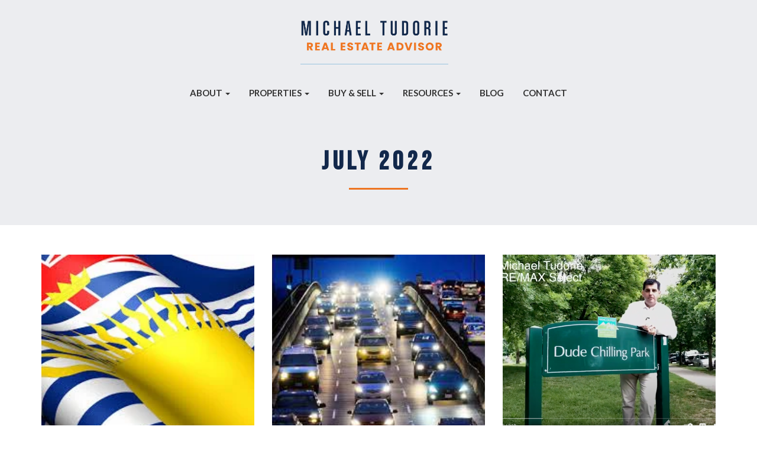

--- FILE ---
content_type: text/html; charset=utf-8
request_url: https://www.michaeltudorie.com/blog/archive/july/2022
body_size: 8380
content:
<!DOCTYPE html>
<html>
<head>
<meta charset="utf-8">
<meta name="viewport" content="width=device-width, initial-scale=1, user-scalable=no">
<meta name="format-detection" content="telephone=no" />




  <link href="https://s.realtyninja.com/static/media/blank-favicon.ico" rel="icon" type="image/x-icon" />

  <meta name="google-site-verification" content="cEBcqK5O20P3u9Kj368ehYnDrKJO6n7HOIdGLSafRzo" />
    <meta name="description" content="Retain Michael Tudorie and he’ll be there with unsurpassed expertise and service to make certain your buying, selling or downsizing real estate challenges are an unqualified success. " />
    <meta name="keywords" content="Michael Tudorie moving up, moving down, moving over, moving on, downsizing, vacation property, investor" />
  <title>Michael Tudorie | Vancouver Real Estate Advisor</title>

<meta property="og:url" content="https://www.michaeltudorie.com/blog/archive/july/2022"/>


	  <link rel="alternate" type="application/rss+xml" title="Michael Tudorie's Blog RSS Feed" href="https://www.michaeltudorie.com/blog/rss" />



  <link rel="canonical" href="https://www.michaeltudorie.com/blog/archive/july/2022" />

    <link rel="stylesheet" type="text/css" href="https://s.realtyninja.com/static/rev-06237237/damascus/css/bootstrap-3.4.1.min.css" />
    <link rel="stylesheet" type="text/css" href="https://s.realtyninja.com/static/rev-06237237/css/prod/damascus/common-core.min.css" />
    <link rel="stylesheet" type="text/css" href="https://s.realtyninja.com/static/rev-06237237/css/prod/damascus/common-fancybox.min.css" />
    <link rel="stylesheet" type="text/css" href="https://s.realtyninja.com/static/rev-06237237/css/prod/damascus/common-swiffy.min.css" />
    

    <link href="https://fonts.gstatic.com" rel="preconnect" crossorigin>
    <link rel="stylesheet" type="text/css" href='https://fonts.googleapis.com/css?family=Montserrat:400,700|Raleway:400,400italic,600,600italic,700,700italic' />
        <!-- Custom Blog Font Only -->
        <link href='https://fonts.googleapis.com/css?family=Lora:400,400italic,700,700italic' rel='stylesheet' type='text/css'>
    
    <script src="https://kit.fontawesome.com/b0c3eb69bf.js" crossorigin="anonymous" async></script>
    <link rel="stylesheet" type="text/css" href="https://s.realtyninja.com/static/rev-06237237/css/jquery-ui.min.css" />
    <link rel="stylesheet" type="text/css" href="/customcss/1764796519" />  

    <script src="https://s.realtyninja.com/static/rev-06237237/damascus/js/jquery-3.1.1.min.js"></script>
    <script src="https://s.realtyninja.com/static/rev-06237237/damascus/js/jquery-ui-1.12.1.min.js"></script>
    <script src="https://s.realtyninja.com/static/rev-06237237/damascus/js/bootstrap-3.4.1.min.js"></script>

    
    <script src="https://s.realtyninja.com/static/rev-06237237/js/prod/damascus/common-utils.min.js"></script>
    <script src="https://s.realtyninja.com/static/rev-06237237/js/prod/damascus/common-core.min.js" jsdata='{"pagetype":"blog","googleua":"UA-165426593-1","static_url":"https://s.realtyninja.com","theme":"katana","domain":"michaeltudorie.com","sitename":"michaeltudorie","mapbox_key":"pk.eyJ1IjoicmVhbHR5bmluamFjb20iLCJhIjoiY2wydGsycDVjMDM5bjNjcXZycHdpZ3ZkeCJ9.-VrUrsjBxCBpcSJdUd0xgA","blog_url":"blog-main","siteid":7944,"is_damascus":1}'></script>
    <script src="https://s.realtyninja.com/static/rev-06237237/js/prod/damascus/common-fancybox.min.js"></script>
    
    <script src="https://s.realtyninja.com/static/rev-06237237/js/prod/damascus/common-jemplates.min.js"></script>





    <script>
    window.ga=window.ga||function(){(ga.q=ga.q||[]).push(arguments)};ga.l=+new Date;
    ga('create', 'UA-165426593-1', 'auto');
    ga('send', 'pageview');
    </script>
    <script async src='https://www.google-analytics.com/analytics.js'></script>


  <!-- Custom Header Code --><!-- Global site tag (gtag.js) - Google Ads: 1008278031 -->
<script async src="https://www.googletagmanager.com/gtag/js?id=AW-1008278031"></script>
<script>
  window.dataLayer = window.dataLayer || [];
  function gtag(){dataLayer.push(arguments);}
  gtag('js', new Date());

  gtag('config', 'AW-1008278031');
</script>
<!-- Facebook Pixel Code -->
<script>
!function(f,b,e,v,n,t,s)
{if(f.fbq)return;n=f.fbq=function(){n.callMethod?
n.callMethod.apply(n,arguments):n.queue.push(arguments)};
if(!f._fbq)f._fbq=n;n.push=n;n.loaded=!0;n.version='2.0';
n.queue=[];t=b.createElement(e);t.async=!0;
t.src=v;s=b.getElementsByTagName(e)[0];
s.parentNode.insertBefore(t,s)}(window, document,'script',
'https://connect.facebook.net/en_US/fbevents.js');
fbq('init', '710551966206743');
fbq('track', 'PageView');
</script>
<noscript><img height="1" width="1" style="display:none"
src="https://www.facebook.com/tr?id=710551966206743&ev=PageView&noscript=1"
/></noscript>
<!-- End Facebook Pixel Code -->

<link href="https://fonts.googleapis.com/css2?family=Bebas+Neue&family=Lato:ital,wght@0,100;0,300;0,400;0,700;0,900;1,400&display=swap" rel="stylesheet">

<script type="text/javascript">
$(document).ready(function(){
$( ".big-contact-form-wrapper .col-lg-6 .small-divider" ).before( "<h1>BE THERE <span class='with'>WITH MICHAEL</span></h1>" );
});
</script>

 <link rel="stylesheet" href="https://cdn.jsdelivr.net/npm/animate.css@3.5.2/animate.min.css">
<script src="https://cdnjs.cloudflare.com/ajax/libs/wow/1.1.2/wow.js"></script>
<script>
              new WOW().init();
              </script>

<script type="text/javascript">
$(document).ready(function(){
$( ".testimonials-wrapper .wrapelement" ).after( "<div class='testimonial-image wow fadeInRight'></div>" );
});
</script>

<script type="text/javascript">
function googleTranslateElementInit() {
  new google.translate.TranslateElement({pageLanguage: 'en', layout: google.translate.TranslateElement.InlineLayout.SIMPLE}, 'google_translate_element');
}
</script><script src="//translate.google.com/translate_a/element.js?cb=googleTranslateElementInit" type="text/javascript"></script>

<script type="text/javascript">
$(document).ready(function(){
$( ".header-section" ).before( "<div id='google_translate_element' ></div>" );
});
</script>

<meta name="facebook-domain-verification" content="zuutdsg2r3csrdxaqqckj5nhf8izl0" />


<script async src="https://pagead2.googlesyndication.com/pagead/js/adsbygoogle.js?client=ca-pub-1521548735191803"
crossorigin="anonymous"></script>





</head>



  <body class=" katana  full_katana    damascus  bootstrap_theme rebgv  katana blog "  id="body">



<div class="clear"></div>

   
  <section data-uid="6170231428494" data-widgetid="452219" id="rn-452219" class="header-section section-short-header ">

  

  
    
  
  

  



  <header class="header-top">

    <div class="navbar-wrapper  " style="background-color:#ecedf0;">

    
        <div class="container-fluid navbar-container">  
    

            <nav class="navbar navbar-default navbar-transparent" role="navigation" id="navbar-main">      

            <button type="button" class="navbar-toggle collapsed" data-toggle="collapse" data-target="#navbar">
              <span class="sr-only">Toggle navigation</span>
              <span class="icon-bar"></span>
              <span class="icon-bar"></span>
              <span class="icon-bar"></span>
            </button>

            
                <div class="container-fluid">       
            

                
                    <div class="navbar-header navbar-header-centered">  
                

                <div class="navbar-brand">
                  <div class="">
                    
                      <br /><a href="/"><img class="BE_image" contenteditable="false" src="https://s.realtyninja.com/static/media/med/7944_15008e58_logo.png" style="opacity: 1;" /><br /></a>
                    
                  </div>
                </div>

                <!-- <a class="navbar-brand" href="/">
                <h3>Michael Tudorie</h3>RE/MAX Select Realty</a> -->

                </div>

            
                <div id="header-contact">
            

              <span class="header-contact-details">                  <span class="header-contact-mobile">
                    <a href="tel:+1-(604) 910-7777">
                      <i class="fa fa-mobile"></i> (604) 910-7777                    </a>
                  </span>                  <span class="header-contact-phone">
                    <a href="tel:+1-(604) 678-3333">
                      <i class="fa fa-phone"></i> (604) 678-3333                    </a>
                  </span>              </span>
              <span class="header-contact-social">                  <a href="https://www.facebook.com/MichaelTudorie" target="_blank" title="Facebook">
                    <span class="fa-stack fa-lg">
                      <i class="fa fa-circle fa-stack-2x"></i>
                      <i class="fa fa-brands fa-facebook fa-stack-1x"></i>
                    </span>
                  </a>                
                  <a href="https://www.instagram.com/michaeltudorierealestate/" target="_blank" title="Instagram">
                    <span class="fa-stack fa-lg">
                      <i class="fa fa-circle fa-stack-2x"></i>
                      <i class="fa fa-brands fa-instagram fa-stack-1x"></i>
                    </span>
                  </a>                  <a href="https://ca.linkedin.com/in/michaeltudorie" target="_blank" title="LinkedIn">
                    <span class="fa-stack fa-lg">
                      <i class="fa fa-circle fa-stack-2x"></i>
                      <i class="fa fa-brands fa-linkedin fa-stack-1x"></i>
                    </span>
                  </a>                
                  <a href="https://www.youtube.com/user/VanRealtor1/videos" target="_blank" title="YouTube">
                    <span class="fa-stack fa-lg">
                      <i class="fa fa-circle fa-stack-2x"></i>
                      <i class="fa fa-brands fa-youtube fa-stack-1x"></i>
                    </span>
                  </a>                                                                                
               </span>
                  <div class="header-account">
      <a id="account_login_link" href="/account/register" class="account boxlink">  <i class="fa fa-user-circle"></i> Account
</a>
</div>

              </div>

            
                <div id="navbar" class="navbar-collapse collapse navbar-centered">
                    <ul class="nav navbar-nav navbar-nav-centered">
            

            
  
    
      <li class="">
        <a href="/">
          Home
        </a>
      </li>
    
    
    

  
        <li class="dropdown ">
            <a href="#" class="dropdown-toggle" data-toggle="dropdown" role="button">
                About <span class="caret"></span>
            </a>
            <ul class="dropdown-menu" role="menu">
              
                
                  <li class="">
                      <a href="/about">
                        Meet Michael
                      </a>
                  </li>
                
              
                
                  <li class="">
                      <a href="/approach">
                        My Approach
                      </a>
                  </li>
                
              
                
                  <li class="">
                      <a href="/project-management">
                        Project management
                      </a>
                  </li>
                
              
                
                  <li class="">
                      <a href="https://www.youtube.com/@michael_tudorie/videos">
                        Video Marketing
                      </a>
                  </li>
                
              
            </ul>
    
    

  
        <li class="dropdown ">
            <a href="#" class="dropdown-toggle" data-toggle="dropdown" role="button">
                Properties <span class="caret"></span>
            </a>
            <ul class="dropdown-menu" role="menu">
              
                
                  <li class="">
                      <a href="/featured-properties">
                        Portfolio
                      </a>
                  </li>
                
              
                
                  <li class="">
                      <a href="/find-your-dream-home">
                        Find Your Dream Home
                      </a>
                  </li>
                
              
                
                  <li class="">
                      <a href="https://www.vancouverpresaleclub.com/presale">
                        PreSale Club
                      </a>
                  </li>
                
              
                
                  <li class="">
                      <a href="/sold-properties">
                        Sold Properties
                      </a>
                  </li>
                
              
                
                  <li class="">
                      <a href="/pets-allowed">
                        Pets allowed Buildings
                      </a>
                  </li>
                
              
            </ul>
    
    

  
        <li class="dropdown ">
            <a href="#" class="dropdown-toggle" data-toggle="dropdown" role="button">
                Buy & Sell <span class="caret"></span>
            </a>
            <ul class="dropdown-menu" role="menu">
              
                
                  <li class="">
                      <a href="/selling-your-home">
                        Selling Your Home
                      </a>
                  </li>
                
              
                
                  <li class="">
                      <a href="/buying-a-home">
                        Buying & Investing
                      </a>
                  </li>
                
              
                
                  <li class="">
                      <a href="/not-ready-to-sell">
                        Not Ready To Sell?
                      </a>
                  </li>
                
              
                
                  <li class="">
                      <a href="/downsizing-or-rightsizing">
                        Downsizing or Rightsizing?
                      </a>
                  </li>
                
              
            </ul>
    
    

  
        <li class="dropdown ">
            <a href="#" class="dropdown-toggle" data-toggle="dropdown" role="button">
                Resources <span class="caret"></span>
            </a>
            <ul class="dropdown-menu" role="menu">
              
                
                  <li class="">
                      <a href="https://www.michaeltudorie.com/kitsilano-area-specialist-v3?landing=1">
                        Kitsilano Area Specialist
                      </a>
                  </li>
                
              
                
                  <li class="">
                      <a href="/faq-page">
                        FAQ
                      </a>
                  </li>
                
              
                
                  <li class="">
                      <a href="/trusted-partners">
                        Trusted partners
                      </a>
                  </li>
                
              
                
                  <li class="">
                      <a href="/investor-guide">
                        Investor Guide
                      </a>
                  </li>
                
              
                
                  <li class="">
                      <a href="/case-studies">
                        Case Studies
                      </a>
                  </li>
                
              
            </ul>
    
    

  
    
      <li class="">
        <a href="/blog-main">
          Blog
        </a>
      </li>
    
    
    

  
    
      <li class="">
        <a href="/contact">
          Contact
        </a>
      </li>
    
    
    












                

                
                
              </ul>
            </div>

            </div>
        </nav>

      </div>
    </div>
  </header>

</section>



<section class="content-section">
  <div class="blog-header-title-section">
    <div class="container">
      <div class="row">
        <div class="col-lg-10 col-lg-offset-1 col-md-10 col-md-offset-1 col-sm-12 col-xs-12">
            
                <h1>July 2022</h1>
            
          <div class="small-divider"></div>
        </div>
      </div>
    </div>
  </div>
</section>



<section data-uid="6170231428494" data-widgetid="452219" id="rn-452219" class="content-section   " >

  

  
  

  


  
  <div class="blog-overview-wrapper">
      <div class="container">
        <div class="row">
            
                
                    <div class="col-lg-4 col-md-4 col-sm-4 col-xs-12">
                      <div class="blog-entry-overview-container">
                        <h2 class="blog-entry-overview-title"><a href="/blog/65289/celebrate-our-many-blessings-on-bc-day">Celebrate our many blessings on B.C. day</a></h2>
                        <p class="blog-entry-overview-info">Posted on Jul 31, 2022</p>
                        <div class="small-divider"></div>
                        <div class="blog-entry-overview-text"><b><i><span class="bold" style="font-size:22.5pt;font-family:"></span></i></b><h3 class="header3" id="aS3kP3leJpygAT8nr"> <img class="BE_image" src="https://s.realtyninja.com/static/media/med/7944_1dd039f9_bc_day_flag.jpg" style="color: rgb(68, 68, 68); font-size: 17px; opacity: 1;" /></h3><span class="bold"></span><h3 class="header3" id="aS3kP3leJpygAT8nr"> </h3><span class="bold" style="color: rgb(69, 69, 69); font-family: "><h3 class="header3" id="aS3kP3leJpygAT8nr">    British Columbian's<span style="letter-spacing: 0.02em; text-indent: -18pt;"> use the long weekend to make short trips out of town and into one of the areas of beautiful scenery in this province. Some go camping, while others walk, hike or plan canoe trips. As the first Monday in August falls in the middle of the summer season, many people incorporate BC Day into their summer vacation or a plan it as pa...</span></h3></span></div>
                        <p class="blog-entry-overview-read-more"><a href="/blog/65289/celebrate-our-many-blessings-on-bc-day" class="btn btn-outline">Read More</a></p>
                      </div>
                    </div>
                
            
                    <div class="col-lg-4 col-md-4 col-sm-4 col-xs-12">
                      <div class="blog-entry-overview-container">
                        <h2 class="blog-entry-overview-title"><a href="/blog/65225/3-reasons-why-not-to-move-to-vancouver">3 Reasons why not to move to vancouver</a></h2>
                        <p class="blog-entry-overview-info">Posted on Jul 22, 2022</p>
                        <div class="small-divider"></div>
                        <div class="blog-entry-overview-text"><span style="font-size:16.0pt;line-height:107%;mso-bidi-font-family:Calibri;
mso-bidi-theme-font:minor-latin"><img class="BE_image" src="https://s.realtyninja.com/static/media/med/7944_5442ca48_traffic.jpg" style="opacity: 1;" /><br /></span><span style="font-size:16.0pt;line-height:107%;mso-bidi-font-family:Calibri;
mso-bidi-theme-font:minor-latin"><div><span style="font-size:16.0pt;line-height:107%;mso-bidi-font-family:Calibri;
mso-bidi-theme-font:minor-latin"><br /></span></div>1.<span style="font-variant-numeric: normal; font-variant-east-asian: normal; font-stretch: normal; font-size: 7pt; line-height: normal; font-family: ">    </span></span><span style="font-size:16.0pt;line-height:107%">Vancouver has some of the worst traffic in North America. Unless you are one of the lucky ones and can walk to work, expect to spend an extra 11 days a year in gridlock! Add to that the skyrocketing cost of gas and parking, you have the perfect storm of frustration. And don’t get me started on transit. Buses are often late, or full and skytrain...</span></div>
                        <p class="blog-entry-overview-read-more"><a href="/blog/65225/3-reasons-why-not-to-move-to-vancouver" class="btn btn-outline">Read More</a></p>
                      </div>
                    </div>
                
            
                    <div class="col-lg-4 col-md-4 col-sm-4 col-xs-12">
                      <div class="blog-entry-overview-container">
                        <h2 class="blog-entry-overview-title"><a href="/blog/65176/dude-chilling-park">dude chilling park</a></h2>
                        <p class="blog-entry-overview-info">Posted on Jul 17, 2022</p>
                        <div class="small-divider"></div>
                        <div class="blog-entry-overview-text"><a href="https://www.youtube.com/watch?v=QH9UZMOyG6A" target="_blank"><img class="BE_image img_center" src="https://s.realtyninja.com/static/media/med/7944_f9c4bb7d_Screen_Shot_2022-07-17_at_9.44.35_AM.png?width=825&dpr=2" style="opacity: 1; width: 825px; height: auto;" /></a><div><br /></div><div>I hear you've been looking for me. Welcome to popular & reputable bldg on quiet tree-lined street. Find your own paradise on TOP floor in this South facing unit , 1 bedroom and den, Exquisite reno w/quartz counters, over-height cabinets, gas fireplace, SS appliances and recessed lighting. Bedroom easily fits a KING size bed, generous closets w/orga...</div></div>
                        <p class="blog-entry-overview-read-more"><a href="/blog/65176/dude-chilling-park" class="btn btn-outline">Read More</a></p>
                      </div>
                    </div>
                
                    <div class="clearfix"></div>
                
            
            
        </div>
      </div>
    </div>
    
        <div class="blog-controls-wrapper">
      <div class="container">
        <div class="row">
          <div class="col-lg-12 col-md-12 col-sm-12 col-xs-12">
            
            
        		<div class="btn-group">
  	            <button data-toggle="dropdown" class="btn">View Posts By Month</button>
  	            <button data-toggle="dropdown" class="btn dropdown-toggle">
  	            <span class="caret"></span>
  	            </button>
  	            <ul class="dropdown-menu">
                    
                        <li><a href="/blog/archive/january/2026" tabindex="-1">January 2026 (1)</a></li>
                    
                        <li><a href="/blog/archive/december/2025" tabindex="-1">December 2025 (2)</a></li>
                    
                        <li><a href="/blog/archive/november/2025" tabindex="-1">November 2025 (2)</a></li>
                    
                        <li><a href="/blog/archive/october/2025" tabindex="-1">October 2025 (2)</a></li>
                    
                        <li><a href="/blog/archive/september/2025" tabindex="-1">September 2025 (3)</a></li>
                    
                        <li><a href="/blog/archive/august/2025" tabindex="-1">August 2025 (3)</a></li>
                    
                        <li><a href="/blog/archive/july/2025" tabindex="-1">July 2025 (4)</a></li>
                    
                        <li><a href="/blog/archive/june/2025" tabindex="-1">June 2025 (3)</a></li>
                    
                        <li><a href="/blog/archive/may/2025" tabindex="-1">May 2025 (3)</a></li>
                    
                        <li><a href="/blog/archive/april/2025" tabindex="-1">April 2025 (3)</a></li>
                    
                        <li><a href="/blog/archive/march/2025" tabindex="-1">March 2025 (2)</a></li>
                    
                        <li><a href="/blog/archive/february/2025" tabindex="-1">February 2025 (3)</a></li>
                    
                        <li><a href="/blog/archive/january/2025" tabindex="-1">January 2025 (3)</a></li>
                    
                        <li><a href="/blog/archive/december/2024" tabindex="-1">December 2024 (2)</a></li>
                    
                        <li><a href="/blog/archive/november/2024" tabindex="-1">November 2024 (3)</a></li>
                    
                        <li><a href="/blog/archive/october/2024" tabindex="-1">October 2024 (3)</a></li>
                    
                        <li><a href="/blog/archive/march/2024" tabindex="-1">March 2024 (1)</a></li>
                    
                        <li><a href="/blog/archive/february/2024" tabindex="-1">February 2024 (2)</a></li>
                    
                        <li><a href="/blog/archive/january/2024" tabindex="-1">January 2024 (3)</a></li>
                    
                        <li><a href="/blog/archive/december/2023" tabindex="-1">December 2023 (4)</a></li>
                    
                        <li><a href="/blog/archive/november/2023" tabindex="-1">November 2023 (3)</a></li>
                    
                        <li><a href="/blog/archive/october/2023" tabindex="-1">October 2023 (3)</a></li>
                    
                        <li><a href="/blog/archive/september/2023" tabindex="-1">September 2023 (3)</a></li>
                    
                        <li><a href="/blog/archive/august/2023" tabindex="-1">August 2023 (2)</a></li>
                    
                        <li><a href="/blog/archive/july/2023" tabindex="-1">July 2023 (2)</a></li>
                    
                        <li><a href="/blog/archive/june/2023" tabindex="-1">June 2023 (4)</a></li>
                    
                        <li><a href="/blog/archive/may/2023" tabindex="-1">May 2023 (2)</a></li>
                    
                        <li><a href="/blog/archive/april/2023" tabindex="-1">April 2023 (3)</a></li>
                    
                        <li><a href="/blog/archive/march/2023" tabindex="-1">March 2023 (5)</a></li>
                    
                        <li><a href="/blog/archive/february/2023" tabindex="-1">February 2023 (2)</a></li>
                    
                        <li><a href="/blog/archive/january/2023" tabindex="-1">January 2023 (3)</a></li>
                    
                        <li><a href="/blog/archive/december/2022" tabindex="-1">December 2022 (4)</a></li>
                    
                        <li><a href="/blog/archive/november/2022" tabindex="-1">November 2022 (2)</a></li>
                    
                        <li><a href="/blog/archive/october/2022" tabindex="-1">October 2022 (3)</a></li>
                    
                        <li><a href="/blog/archive/september/2022" tabindex="-1">September 2022 (3)</a></li>
                    
                        <li><a href="/blog/archive/august/2022" tabindex="-1">August 2022 (2)</a></li>
                    
                        <li><a href="/blog/archive/july/2022" tabindex="-1">July 2022 (3)</a></li>
                    
                        <li><a href="/blog/archive/june/2022" tabindex="-1">June 2022 (3)</a></li>
                    
                        <li><a href="/blog/archive/may/2022" tabindex="-1">May 2022 (1)</a></li>
                    
                        <li><a href="/blog/archive/march/2022" tabindex="-1">March 2022 (2)</a></li>
                    
                        <li><a href="/blog/archive/february/2022" tabindex="-1">February 2022 (2)</a></li>
                    
                        <li><a href="/blog/archive/january/2022" tabindex="-1">January 2022 (2)</a></li>
                    
                        <li><a href="/blog/archive/december/2021" tabindex="-1">December 2021 (1)</a></li>
                    
                        <li><a href="/blog/archive/november/2021" tabindex="-1">November 2021 (2)</a></li>
                    
                        <li><a href="/blog/archive/october/2021" tabindex="-1">October 2021 (1)</a></li>
                    
                        <li><a href="/blog/archive/september/2021" tabindex="-1">September 2021 (2)</a></li>
                    
                        <li><a href="/blog/archive/august/2021" tabindex="-1">August 2021 (4)</a></li>
                    
                        <li><a href="/blog/archive/july/2021" tabindex="-1">July 2021 (3)</a></li>
                    
                        <li><a href="/blog/archive/june/2021" tabindex="-1">June 2021 (3)</a></li>
                    
                        <li><a href="/blog/archive/may/2021" tabindex="-1">May 2021 (3)</a></li>
                    
                        <li><a href="/blog/archive/april/2021" tabindex="-1">April 2021 (4)</a></li>
                    
                        <li><a href="/blog/archive/march/2021" tabindex="-1">March 2021 (2)</a></li>
                    
                        <li><a href="/blog/archive/february/2021" tabindex="-1">February 2021 (2)</a></li>
                    
                        <li><a href="/blog/archive/january/2021" tabindex="-1">January 2021 (4)</a></li>
                    
                        <li><a href="/blog/archive/december/2020" tabindex="-1">December 2020 (3)</a></li>
                    
                        <li><a href="/blog/archive/november/2020" tabindex="-1">November 2020 (4)</a></li>
                    
                        <li><a href="/blog/archive/october/2020" tabindex="-1">October 2020 (3)</a></li>
                    
                        <li><a href="/blog/archive/september/2020" tabindex="-1">September 2020 (6)</a></li>
                    
                        <li><a href="/blog/archive/august/2020" tabindex="-1">August 2020 (4)</a></li>
                    
                        <li><a href="/blog/archive/july/2020" tabindex="-1">July 2020 (1)</a></li>
                    
                        <li><a href="/blog/archive/june/2020" tabindex="-1">June 2020 (1)</a></li>
                    
                        <li><a href="/blog/archive/may/2020" tabindex="-1">May 2020 (4)</a></li>
                    
                        <li><a href="/blog/archive/april/2020" tabindex="-1">April 2020 (2)</a></li>
                    
                        <li><a href="/blog/archive/january/2020" tabindex="-1">January 2020 (1)</a></li>
                    
                        <li><a href="/blog/archive/december/2019" tabindex="-1">December 2019 (1)</a></li>
                    
                        <li><a href="/blog/archive/november/2019" tabindex="-1">November 2019 (1)</a></li>
                    
  	            </ul>
            	</div>
            	<div class="btn-group">
  	            <button data-toggle="dropdown" class="btn">View Posts By Category</button>
  	            <button data-toggle="dropdown" class="btn dropdown-toggle">
  	            <span class="caret"></span>
  	            </button>
  	            <ul class="dropdown-menu">
                    
			      <li>
                        <a href="/blog/category/2947/community" tabindex="-1">Community (12)</a></li>
                    
			      <li>
                        <a href="/blog/category/3026/local-businesses" tabindex="-1">Local Businesses (2)</a></li>
                    
			      <li>
                        <a href="/blog/category/2948/real-estate-life" tabindex="-1">Real Estate Life (26)</a></li>
                    
			      <li>
                        <a href="/blog/category/3025/selling-and-buying-advice" tabindex="-1">Selling and Buying Advice (56)</a></li>
                    
			      <li>
                        <a href="/blog/category/3039/vancouver-neighbourhoods" tabindex="-1">Vancouver Neighbourhoods (8)</a></li>
                    
  	            </ul>
            	</div>
          </div>
        </div>
      </div>
    </div>

    
</section>




<section data-uid="6170231428494" data-widgetid="452219" id="rn-452219" class="footer-section  rn-invert-colors " style="background-color:#2f2f2f;">


  
    

  
  
    
  

  

      
    <!--footer editarea test-->
  <div class="rn-content-block section-custom-footer">
        <div class="container">
          <div class="row">
            <div class="col-lg-12 col-md-12 col-sm-12 col-xs-12">
              
                <img class="img_center" contenteditable="false" src="https://s.realtyninja.com/static/media/med/7944_a1396102_remax-w.png" style="opacity: 1;" /><div class="rn-align-center"><span class="tiny">Each office is independently owned and operated</span></div>
              
            </div>
          </div>
        </div>
      </div>
  <!--end of footer editarea test-->

  
  <footer id="footer-disclaimer">
    <div class="container">
      <div class="row">
        <div class="col-lg-9 col-md-9"><img alt="MLS® Logo" src="https://s.realtyninja.com/static/images/common/mls_logo_large.png" class="mls_logo_footer">
            <p>This representation is based in whole or in part on data generated by the Chilliwack & District Real Estate Board, Fraser Valley Real Estate Board or Greater Vancouver REALTORS® which assumes no responsibility for its accuracy - Listing data updated on January 22, 2026.</p>
        </div>
        <div class="col-lg-3 col-md-3">
          <p class="powered-by-realtyninja"><a href="https://www.realtyninja.com?ref=rnwebsitefooter" target="_blank"><span style="display:block !important; visibility:visible !important;">
            
              Real Estate Website by RealtyNinja
            
            </span>
          </a></p>
          <p class="privacy-policy"><a href="/privacy">Privacy Policy</a></p>
        </div>
      </div>
    </div>
  </footer>
</section>

   
<div class="scroll-top-wrapper ">
  <span class="scroll-top-inner">
    <i class="fa fa-2x fa-arrow-circle-up"></i>
  </span>
</div>


    


<!-- Carousel JS -->
<script type="text/javascript">
$(document).ready(function(){

     $("#bg-fade-carousel").carousel({
         interval : 5000,
         pause: "hover"
     });
     $("#testimonials-carousel").carousel({
         interval : 10000,
         pause: "hover"
     });

});
</script>
<!-- Back to Top JS -->

<script type="text/javascript">
$(function(){
  $(document).on( 'scroll', function(){
    if ($(window).scrollTop() > 1500) {
      $('.scroll-top-wrapper').addClass('show');
    } else {
      $('.scroll-top-wrapper').removeClass('show');
    }
  });
  $('.scroll-top-wrapper').on('click', scrollToTop);
});
function scrollToTop() {
  verticalOffset = typeof(verticalOffset) != 'undefined' ? verticalOffset : 0;
  element = $('body');
  offset = element.offset();
  offsetTop = offset.top;
  $('html, body').animate({scrollTop: offsetTop}, 500, 'linear');
}
</script>


<!-- FitVid JS -->

<script>
 $(document).ready(function(){
   $("body").fitVids({
     ignore: '.ignorevid',
     customSelector: "iframe[src^='http://www.vopenhouse.ca'], iframe[src^='https://www.vopenhouse.ca'], iframe[src^='http://www.seevirtual360.com'], iframe[src^='https://www.seevirtual360.com'], iframe[src^='http://my.matterport.com'], iframe[src^='https://my.matterport.com']"
   });
 });
</script>



<script type="text/javascript">
$('.carousel.slide').carousel();
</script>


<!-- Fancybox Options -->

<script>
$(document).ready(function() {
    $(".fancybox-thumb").fancybox({
      prevEffect  : 'fade',
      nextEffect  : 'fade',
      helpers : {
        title : {
          type: 'inside'
        },
        thumbs  : {
          width : 75,
          height  : 75,
          source : function( item ) {
              return item.href.concat('?height=75&dpr=2&optimize=high');
          }
        }
      }
    });
  
    $(".fancybox-launch-gallery").click(function() {
        $(".fancybox-thumb").eq(0).trigger('click');    
    });
  
});
</script>

<!-- Launch login based on param -->

<script>
$(document).ready(function() {
    var uri = new miuri(window.location.href);
    if (uri.query('login') == 1) {
      $("#account_login_link").trigger('click');
    } else if (uri.query('login') == 2) {
      $("#account_login_link").attr("href", '/account/login');
      $("#account_login_link").trigger('click');
    } else if (uri.query('ss') == 1) {
      var url = removeParameterFromUrl(location.href, 'ss');
      history.replaceState({}, document.title, url);
      $(".ss_subscribe:first").trigger('click');
    }
});
</script>







<!-- Custom Footer Code -->
 
   <script>
$( ".testimonials-wrapper .container" ).wrapInner( "<div class='wrapelement'></div>");
  </script>

<script>
$( ".contact-info-brokerage" ).insertBefore( $( ".contact-info-address" ) );
</script>

<script type="text/javascript"> 
$('.recent-blog-entry-container h4.recent-blog-entry-title').each(function() {
    $(this).siblings('p.recent-blog-entry-date').before(this);
});
</script>

<script type="text/javascript"> 
$('.recent-blog-entry-container').each(function(){
var $this = $(this);
var $img = $(this).find('img');
$img.clone().prependTo($(this));
$img.remove();
});
</script>

<script type="text/javascript"> 
$('.blog-entry-overview-container .blog-overview-wrapper h2').each(function() {
    $(this).siblings('p.recent-blog-entry-date').after(this);
});
</script>

<script type="text/javascript"> 
$('.blog-entry-overview-container').each(function(){
var $this = $(this);
var $img = $(this).find('img');
$img.clone().prependTo($(this));
$img.remove();
});
</script>

<script>
$('.slide-left-right .rn-col-1-2').addClass('wow fadeInLeft');
$('.slide-left-right .rn-col-2-2').addClass('wow fadeInRight');  
$('.testimonials-wrapper .wrapelement').addClass('wow fadeInLeft');   
$('.slide-up .row > div').addClass('wow fadeInUp');
$('.numbers .rn-col-1-4').addClass('wow fadeInUp');
$('.numbers .rn-col-1-4').attr('data-wow-delay', '.4s');
$('.numbers .rn-col-2-4').addClass('wow fadeInUp');
$('.numbers .rn-col-2-4').attr('data-wow-delay', '.5s');
$('.numbers .rn-col-3-4').addClass('wow fadeInUp');
$('.numbers .rn-col-3-4').attr('data-wow-delay', '.6s');
$('.numbers .rn-col-4-4').addClass('wow fadeInUp');
$('.numbers .rn-col-4-4').attr('data-wow-delay', '.7s');
$('.approach-section .rn-align-left').addClass('wow fadeInLeft');
$('.approach-section .rn-align-left').attr('data-wow-delay', '.4s');
$('#e0405673f3dc0e7e').addClass('wow fadeInRight');
$('#e0405673f3dc0e7e').attr('data-wow-delay', '.4s');
$('.mindset-section img').addClass('wow fadeInLeft');
$('.mindset-section img').attr('data-wow-delay', '.4s'); 
$('.mindset-section .rn-align-left').addClass('wow fadeInRight');
$('.mindset-section .rn-align-left').attr('data-wow-delay', '.4s'); 
$('body.index .section-heading').addClass('wow fadeInUp');
$('.custom-button a').addClass('wow fadeIn');
</script>


 

  </body>
</html>






--- FILE ---
content_type: text/html; charset=utf-8
request_url: https://www.google.com/recaptcha/api2/aframe
body_size: 179
content:
<!DOCTYPE HTML><html><head><meta http-equiv="content-type" content="text/html; charset=UTF-8"></head><body><script nonce="mcuntiEdnRxNpLCqo2Wytg">/** Anti-fraud and anti-abuse applications only. See google.com/recaptcha */ try{var clients={'sodar':'https://pagead2.googlesyndication.com/pagead/sodar?'};window.addEventListener("message",function(a){try{if(a.source===window.parent){var b=JSON.parse(a.data);var c=clients[b['id']];if(c){var d=document.createElement('img');d.src=c+b['params']+'&rc='+(localStorage.getItem("rc::a")?sessionStorage.getItem("rc::b"):"");window.document.body.appendChild(d);sessionStorage.setItem("rc::e",parseInt(sessionStorage.getItem("rc::e")||0)+1);localStorage.setItem("rc::h",'1769113475339');}}}catch(b){}});window.parent.postMessage("_grecaptcha_ready", "*");}catch(b){}</script></body></html>

--- FILE ---
content_type: text/css; charset=UTF-8
request_url: https://www.michaeltudorie.com/customcss/1764796519
body_size: 4802
content:
:root{--accent:#ed7522;--accent-hover:#5db3e4;--primary:#12284b;--secondary:#333}.contact-info-email a{text-transform:lowercase;font-size:14px}.faq-content img{width:100%!important;height:auto!important}body.faq-page .bg-fade-carousel-shadow{display:none}.faq-tabs{padding:20px;width:100%;max-width:1170px;margin:0 auto}.tabs{list-style:none;padding:0!important}.tabs li a{font-size:16px!important}.vertical-tab-content .rn-content-block{padding-top:0}@media only screen and (min-width :768px){.navbar-nav>li:first-child{display:none}.vertical-tab-nav{width:30%;display:inline-block}.vertical-tab-content{width:70%;display:inline-block;float:right;display:none}}.blog-entry-overview-title,.recent-blog-entry-title{margin-top:0}.blog-entry-overview-container img,.recent-blog-entry-container img{margin-bottom:15px;height:300px!important}.featured-boxes2 .row>div{background-size:cover;min-height:300px;position:relative}.featured-boxes2 a{width:100%;height:100%;position:absolute;left:0;right:0;top:0;bottom:0;display:flex;justify-content:center;align-items:center}.featured-boxes2 h2{transition:all .2s ease-in-out}.featured-boxes2 h2:hover{color:#ec742e}.featured-boxes2 h2:hover:after{width:180px}.featured-boxes2 h2:after{content:"";border-bottom:4px solid #ec742e;display:block;width:80px;margin:0 auto;transition:all .2s ease-in-out}.featured-boxes2 .rn-col-1-4{background-image:url(https://s.realtyninja.com/static/media/med/7944_17878c9d_1.jpg)}.featured-boxes2 .rn-col-2-4{background-image:url(https://s.realtyninja.com/static/media/med/7944_d76320da_2.jpg)}.featured-boxes2 .rn-col-3-4{background-image:url(https://s.realtyninja.com/static/media/med/7944_333db994_3.jpg)}.featured-boxes2 .rn-col-4-4{background-image:url(https://s.realtyninja.com/static/media/med/7944_582ffc43_4.jpg)}.blog-header-title-section{background-color:#ecedf0}.listing-list h4{font-size:22px}#testimonials-carousel .carousel-indicators li{background-color:#12284b}.carousel-indicators .active{background-color:#ed7522!important}.navbar-nav.sm-collapsible .caret,.navbar-nav.sm-collapsible ul .caret{background-color:transparent!important;border-color:transparent!important}.navbar-nav.sm-collapsible .caret:before{font-weight:700;color:#fff}.navbar-nav.sm-collapsible .caret{line-height:22px;margin:3px 15px 0 0}.navbar-default .navbar-toggle .icon-bar{background-color:#12284b!important}.navbar-default .navbar-toggle,.rn-invert-colors .navbar-default .navbar-toggle{background-color:#ecedf0;border-color:#12284b}.navbar-default .navbar-toggle:focus{background-color:#ecedf0;border-color:#12284b}.navbar-default .navbar-toggle:hover{background-color:#12284b;border-color:#fff}.navbar-default .navbar-toggle:hover .icon-bar{background-color:#fff}.header-contact-details .fa,.header-contact-details a{color:#5db3e4}#footer-disclaimer{padding:40px 0 0}.listing-ctas-main .btn-secondary{border-color:#5db3e4}.listing-lead-form-container{background-color:#ecedf0!important;color:#12284b!important}.listing-lead-form-container .contact-info-address,.listing-lead-form-container .contact-info-brokerage{font-weight:600}.listing-lead-form-container h3::before{content:"";background-image:url(https://s.realtyninja.com/static/media/med/7944_ad209c7c_logoc.png);width:300px;height:100px;display:block;background-size:contain;background-repeat:no-repeat;margin:10px auto}.listing-lead-form-container h3{color:#12284b!important;text-align:center}.listing-ctas-main .btn-primary{background-color:#5db3e4}.listing-lead-form-container .contact-info-address .fa,.listing-lead-form-container .contact-info-email .fa,.listing-lead-form-container .contact-info-fax .fa,.listing-lead-form-container .contact-info-mobile .fa,.listing-lead-form-container .contact-info-phone .fa,.listing-lead-form-container .contact-info-toll-free .fa{color:#5db3e4!important}.listing-lead-form-container a{line-height:1.3em!important;font-weight:700!important;font-size:1.1em!important;color:#5db3e4!important}.listing-grid h4{font-size:22px;color:#12284b}.page-title .rn-content-block,.center-content .rn-content-block{background-color:#ecedf0!important;text-align:center}.mls-search-controls-wrapper{background-color:#ecedf0!important}.blog-entry-overview-container img{width:100%;height:300px;object-fit:cover}.blog-controls-wrapper .btn-group .btn{color:#12284b;border:1px solid #12284b}.blog-overview-wrapper .btn-outline{margin-top:10px;padding:0}.blog-entry-overview-text{margin-top:25px;margin-bottom:25px}.blog-entry-overview-text,.blog-entry-overview-text>div{font-size:13px!important;text-align:justify;text-justify:inter-word}.blog-entry-overview-text br,.blog-entry-overview-container .small-divider{display:none}cite{font-weight:800;font-style:normal}.contact-info-address-city::before{content:"\A";white-space:pre}.rn_colour_pink{color:#5db3e4}.navbar-default .navbar-nav>.active>a,.navbar-default .navbar-nav>.active>a:focus,.navbar-default .navbar-nav>.active>a:hover,.navbar-default .navbar-nav>.open>a,.navbar-default .navbar-nav>.open>a:focus,.navbar-default .navbar-nav>.open>a:hover,.navbar-default .navbar-nav>li>a:focus,.navbar-default .navbar-nav>li>a:hover{color:#ed7522}#testimonials-carousel blockquote,#testimonials-carousel cite{color:#12284b}#testimonials-carousel .fa,.testimonials-wrapper .small-divider{display:none}.testimonials-wrapper{padding-bottom:0}.testimonial-image{width:100%;background-image:url(https://s.realtyninja.com/static/media/med/7944_b4b3ea22_3.png);background-size:contain;background-position:center bottom;background-repeat:no-repeat;min-height:300px}.footer-section .rn-content-block{padding-top:0;padding-bottom:0}.recent-blog-entries-wrapper{padding-bottom:0}.recent-blog-entry-title,.blog-overview-wrapper h2{font-size:22px;font-weight:400;color:#12284b}.recent-blog-entry-date{font-size:14px}.featured-listing-desc-primary{font-size:.95em}#navbar{background:#12284b;z-index:999!important;pointer-events:none}#navbar>ul>li{pointer-events:initial}.home-header .navbar-wrapper{background-color:transparent!important}body{font-size:17px;color:#12284b}.big-contact-form-wrapper{background-color:#ecedf0}body.index .big-contact-form-wrapper{background-color:#fff}.big-contact-form-container .form-control{border-radius:0;border-top:0;border-left:0;border-right:0;background-color:transparent;box-shadow:inset 0 0 0 rgba(0,0,0,0);border-color:#213556;color:#213556;border-bottom:2px solid}#message,#comments{border:1px solid #213556}.contact-info-social .fa-stack-1x{color:#e9611d!important}.fa-stack-2x{color:transparent!important}.contact-info-mobile,.contact-info-phone,.contact-info-email{font-size:0}.contact-info-mobile a,.contact-info-phone a,.contact-info-email a{border-bottom:2px solid #5db3e4;font-size:initial;line-height:28px}.contact-info-mobile a:hover,.contact-info-phone a:hover,.contact-info-email a:hover{border-color:#ed7522}.contact-info-mobile .fa,.contact-info-phone .fa,.contact-info-email .fa{font-size:15px}.contact-info-address .fa,.contact-info-email .fa,.contact-info-fax .fa,.contact-info-mobile .fa,.contact-info-phone .fa,.contact-info-toll-free .fa{color:#5db3e4}.big-contact-form-container .contact-info-brokerage{margin-bottom:0;text-transform:uppercase;font-weight:800;color:#12284b}.big-contact-form-container .col-lg-5 .small-divider,.big-contact-form-wrapper .col-lg-6 h3,.contact-info-name,.contact-info-address .fa{display:none}.big-contact-form-wrapper h1{color:#ed7522}.big-contact-form-wrapper .with{color:#12284b}.contact-info-container{padding-top:30px}.recent-blog-entry-text,.recent-blog-entry-read-more,.recent-blog-entry-container .small-divider{display:none}.recent-blog-entry-container img{width:100%;height:200px;object-fit:cover}.small-divider{border-top:3px solid #ed7522}.featured-section h3:after,.recent-blog-entries-wrapper h3:after{content:"Connect to Michael's Listings, Sales, MLS and Neighbourhood Map Property Search.";color:#12284b;display:block;font-size:16px;font-family:'Lato',sans-serif;font-weight:400;margin:10px 0;letter-spacing:.5px;line-height:27px}.recent-blog-entries-wrapper h3:after{content:"Check out the Editorials, Reflections, Open Houses and Current News, that further support Michael's Being There philosophy."}.blog-header-title-section h1,.page-title h1,.approach-section h2,.mindset-section h2,.section-heading h3,.custom-title h2{font-size:44px;letter-spacing:6px}.approach-section{background-color:#ecedf0}.blog-header-title-section h1,.rn_colour_blue,.section-heading h3,.page-title h1{color:#12284b}.numbers .rn-content-block{padding:40px 0}.custom-button a,.blog-overview-wrapper .btn-outline{color:#12284b!important;border-bottom:2px solid #67b7e5!important;display:inline-block;font-weight:800;transition:all .2s ease-in-out;border-left:none;border-top:none;border-right:none;border-radius:0}.custom-button a:hover,.blog-overview-wrapper .btn-outline:hover{color:#ed7522!important}.numbers h2{color:#ed7522;font-weight:400;margin:0}.numbers{color:#12284b;text-transform:uppercase}.navbar-brand img{width:250px!important;height:auto!important}.home-heade1r{position:absolute;top:0;width:100%;z-index:9}#rn-459889{margin-top:-30px}body.toolbar .home-header{position:relative}.meet-michael-content{padding:40px!important;text-align:center;font-weight:600}#banner-content{padding-top:300px!important;color:#fff;font-size:19px;line-height:32px;text-shadow:2px 2px 5px #333333}#banner-content h1{color:#fff;font-weight:400;font-size:52px;letter-spacing:4px;text-shadow:2px 2px 5px #333333}.color-link{color:#5db3e4!important}a.custom-button,.big-contact-form-container .btn,.listing-bottom-form-container .btn-default{margin-top:4px;color:#fff;background-color:#5db3e4;border-radius:0;text-transform:uppercase;letter-spacing:2px;padding:15px 35px;transition:all .2s ease-in-out}a.custom-button:hover,.big-contact-form-container .btn:hover,.listing-bottom-form-container .btn-default:hover{background-color:#e9611d}a.custom-button,a.custom-button:hover{color:#fff!important;margin-top:40px;display:inline-block}#banner-content .row{display:flex;flex-direction:column}#banner-content .rn-col-1-2{display:flex;flex-direction:column;justify-content:center}.navbar-default .navbar-nav>li>a{border-color:transparent!important}.video-banner img{display:none!important}.video-banner{position:relative;overflow:hidden;width:100%;min-height:86vh}#myVideo{position:absolute;top:0;bottom:0;min-width:100%;min-height:100%;z-index:-1}a,.primary-color{color:#67b7e5;transition:all .2s ease-in-out}.primary-background-color{background-color:#12284b}.blog-overview-wrapper .btn-outline{color:#5db3e4;border-color:#5db3e4}.primary-border-color{border-color:#5db3e4}a:hover,a:focus{color:#ed7522}.btn-primary:hover{background-color:#ed7522;color:#fff;border-color:#ed7522}.listing-ctas-main .btn-secondary:hover{color:#ed7522;border-color:#ed7522}.rn_colour_blue{color:#12284b!important}.jBox-content .rn_colour_blue{background-color:#12284b!important}.rn_colour_orange{color:#ed7522!important}.jBox-content .rn_colour_orange{background-color:#ed7522!important}.blog-overview-wrapper h2,.section-heading h3,.header1,.header2,.header3,.header4,.header5,h1,h2,h3,h4,h5,#rn-98132,.hero-carousel .carousel-caption h1,h1,h2,h3,h4,h5,.header1,.header2,.header3,.header4,.header5,.section-heading h3,.listing-main-info h1,.blog-header-title-section .blog-entry-info,.blog-header-title-section h1,.blog-overview-wrapper,.blog-overview-wrapper h2{font-family:'Bebas Neue',Helvetica,Arial,sans-serif}.header-contact-details,.navbar-default .navbar-nav>li>a,body,.header-contact-details,.recent-blog-entry-date,.navbar-default .navbar-nav>li>a,body,.big-contact-form-wrapper,.small-contact-info-wrapper,.hero-carousel .carousel-caption .btn,.building-main-info-listings-count,.listing-detail-info-list-container,.listing-grid,.listing-list,.listing-main-info-price,.listing-secondary-info,.mls-search-controls-wrapper,.mls-search-controls-wrapper label,.search-results-table-view-wrapper,#footer-disclaimer,.recent-blog-entry-text,.blog-post-content .header1,.blog-post-content .header2,.blog-post-content .header3,.blog-post-content .header4,.blog-post-content .header5,.blog-post-content h1,.blog-post-content h2,.blog-post-content h3,.blog-post-content h4,.blog-post-content h5,.blog-header-title-section .blog-entry-info,.blog-post-content,.blog-overview-wrapper{font-family:'Lato',sans-serif!important}.header1,.header2,.header3,.header4,.header5,h1,h2,h3,h4,h5{font-weight:400}#header-contact{display:none}.contact-info-contact-image{max-width:300px}@media only screen and (min-width :480px){}@media only screen and (min-width :768px){.numbers .rn-content-block{padding:100px 0 60px}.navbar{margin-bottom:0}.testimonial-image{width:50%;min-height:500px;display:inline-block}.testimonials-wrapper .container{display:flex;justify-content:center;align-items:center}.wrapelement{width:50%}#banner-content{font-size:22px;background:rgb(255,255,255);background:linear-gradient(180deg,rgba(255,255,255,1) 0%,rgba(255,255,255,0) 40%)}#banner-content h1{font-size:64px}#navbar{background:transparent}#e0405673f3dc0e7e{margin:40px;min-height:400px}.approach-section{background:rgb(236,237,240);background:-moz-linear-gradient(left,rgba(236,237,240,1) 0%,rgba(236,237,240,1) 50%,rgba(255,255,255,1) 50%,rgba(255,255,255,1) 50%,rgba(255,255,255,1) 50%,rgba(255,255,255,1) 100%);background:-webkit-linear-gradient(left,rgba(236,237,240,1) 0%,rgba(236,237,240,1) 50%,rgba(255,255,255,1) 50%,rgba(255,255,255,1) 50%,rgba(255,255,255,1) 50%,rgba(255,255,255,1) 100%);background:linear-gradient(to right,rgba(236,237,240,1) 0%,rgba(236,237,240,1) 50%,rgba(255,255,255,1) 50%,rgba(255,255,255,1) 50%,rgba(255,255,255,1) 50%,rgba(255,255,255,1) 100%);filter:progid:DXImageTransform.Microsoft.gradient(startColorstr='#ecedf0',endColorstr='#ffffff',GradientType=1)}.mindset-section img{width:450px!important;position:absolute;top:-200px;pointer-events:none}#banner-content .row{flex-direction:row}.meet-michael-content{padding:0!important;width:70%;display:block;margin:0 auto!important}.nav>li>a{padding-left:15px;padding-right:15px}}@media only screen and (min-width:992px){.faq-content iframe{height:415px!important}.equal-height-row .row{display:flex;align-items:center}.navbar-brand img{width:250px!important;height:auto!important}.featured-listing-info-container h4 a{color:#12284b}}@media only screen and (min-width :1500px){.navbar-header{width:250px;margin:0 auto!important}.navbar-nav>li:nth-of-type(4){margin-right:450px}#navbar{position:absolute;width:100%;top:15%;left:0}.nav>li>a{padding-left:20px;padding-right:20px}}@media only screen and (max-width:1223px){}@media screen and (max-width:991px){.cut-off-section .row>div{width:100%!important}.swap .row{display:flex;flex-direction:column-reverse}}@media screen and (max-width:767px){.big-contact-form-container .small-divider{margin:20px auto}.moving-section .rn-col-2-2{padding:40px!important}.nav>li:last-child{border-bottom:0}#navbar{z-index:9}.navbar-default .navbar-nav>li>a{color:#fff;font-weight:400;font-size:22px;line-height:36px}.big-contact-form-container .col-xs-12{width:100%;text-align:center}.big-contact-form-container .contact-info-contact-image{max-width:300px;text-align:center;margin:20px auto}.navbar-default .navbar-nav .open .dropdown-menu>li>a{font-size:22px;line-height:32px}}@media screen and (max-width:479px){}.landing-page-banner .slide{min-height:0;background-position:top center}.landing-page-banner h1{font-size:28px!important}.landing-page-banner .btn,.custom-button2 a{background-color:#5db3e4!important;border:none!important;letter-spacing:2px;padding:15px 35px;transition:all .2s ease-in-out;border-radius:0;color:#fff!important;font-size:14px}.landing-page-banner .btn:hover,.custom-button2 a:hover{background-color:#e8611c!important}.landing-page-title .rn-content-block{padding-bottom:0}.landing-page-banner .bg-fade-carousel-shadow{display:none}.landing-page-banner .carousel-caption{top:0;position:sticky;padding:200px 15px}.custom-form .big-contact-form-wrapper{background-color:transparent!important}.custom-form .col-lg-5{display:none}.custom-form .col-lg-6{width:100%;text-align:center}.custom-form .formContent{max-width:600px;margin:0 auto}.custom-form .small-divider,.custom-form h1{display:none}.custom-form h3{display:block!important;font-size:36px}.custom-form h3:after{content:"If you are thinking about renovating or building your home, and you need more information and assistance. Just fill up the form below and we can start laying the foundation for a new and successful business relationship.";font-family:'Lato',sans-serif!important;font-size:16px;display:block;line-height:24px;margin:20px auto 40px;max-width:600px}.custom-list-section ul>li{font-size:18px;line-height:32px;margin-bottom:15px}.custom-list-section ul{list-style-type:none}.custom-list-section ul li:before{font-family:'FontAwesome';content:'\f128';color:#f00;display:inline-block;position:absolute;left:30px}.custom-quote-section .quote:before{display:none!important}.custom-quote-section .quote{border-left:10px solid #0f1d3a;padding-left:20px;margin-left:20px}.custom-quote-section .bold{font-size:28px;font-weight:400;font-family:'Bebas Neue',Helvetica,Arial,sans-serif;display:block;margin-bottom:-15px}.check-mark-list ul li:before{content:'\f00c'}.project-options-section .rn-content-block{padding-top:80px;padding-bottom:80px}.project-options-section img{opacity:1;outline:10px solid #fff;outline-offset:-10px}.project-options-section ul{padding-left:20px;font-size:18px;line-height:34px}@media only screen and (min-width :480px){}@media only screen and (min-width :768px){.landing-page-banner h1{font-size:42px!important;text-align:center;margin:0 auto}}@media only screen and (min-width :992px){}@media only screen and (min-width :1200px){.landing-page-banner h1{font-size:72px!important;width:1000px}}#google_translate_element{text-align:right;max-width:90vw}.navbar-default .navbar-toggle,.rn-invert-colors .navbar-default .navbar-toggle{background-color:#ffff!important;border-color:#fff;z-index:9999}.greek-day-banner .hero-carousel .carousel-caption h1:before{content:"";background-image:url(https://s.realtyninja.com/static/media/med/7944_60790dac_7944_d18bc0d8_1.jpg);width:250px;height:160px;background-color:#fff;display:block;margin:20px auto!important;background-size:220px;background-repeat:no-repeat;background-position:center;padding:15px;outline:1px solid #fff;outline-offset:10px}.greek-day-banner .hero-carousel .carousel-caption{top:30%}.greek-day-banner .navbar{top:25px}@media only screen and (min-width :768px){.greek-day-banner .hero-carousel .carousel-caption{top:25%}}.timeline-section .row{position:relative}.timeline-section .row:before{content:"";width:1px;height:100%;position:absolute;display:block;background-color:#000;left:20px;top:0}.timeline-section .row>div>div{font-size:15px;padding:0 40px 0 60px!important;position:relative}.timeline-section .bold{display:inline}.left-content .row>div>div{justify-content:flex-end}.right-content .rn-col-2-2:before,.left-content .rn-col-1-2:after{content:"";position:absolute;background-color:#ed7522;width:15px;height:15px;display:block;border-radius:100px;top:50%;transform:translate(-50%,-50%);left:20px;right:auto}.case-study-details .rn-content-block{padding-top:0;text-align:center}.case-study-details .row div{text-align:center}@media only screen and (min-width :768px){.timeline-section .row:before{display:none}.timeline-section .row>div>div{min-height:150px}.timeline-section .rn-col-1-2{border-right:1px solid #12284b;min-height:180px}.right-content .rn-col-1-2-content{text-align:left}.left-content .rn-col-1-2-content{text-align:right}.right-content .rn-col-2-2:before{left:0}.left-content .rn-col-1-2:after{left:auto;right:-15px}}@media only screen and (min-width :768px){.swap-section{background:rgb(255,255,255);background:-moz-linear-gradient(left,rgba(255,255,255,1) 0%,rgba(255,255,255,1) 50%,rgba(236,237,240,1) 50%,rgba(236,237,240,1) 100%);background:-webkit-linear-gradient(left,rgba(255,255,255,1) 0%,rgba(255,255,255,1) 50%,rgba(236,237,240,1) 50%,rgba(236,237,240,1) 100%);background:linear-gradient(to right,rgba(255,255,255,1) 0%,rgba(255,255,255,1) 50%,rgba(236,237,240,1) 50%,rgba(236,237,240,1) 100%);filter:progid:DXImageTransform.Microsoft.gradient(startColorstr='#ffffff',endColorstr='#ecedf0',GradientType=1)}}.swap-section .rn-col-2-2{padding-left:40px!important}

--- FILE ---
content_type: text/plain
request_url: https://www.google-analytics.com/j/collect?v=1&_v=j102&a=2078266764&t=pageview&_s=1&dl=https%3A%2F%2Fwww.michaeltudorie.com%2Fblog%2Farchive%2Fjuly%2F2022&ul=en-us%40posix&dt=Michael%20Tudorie%20%7C%20Vancouver%20Real%20Estate%20Advisor&sr=1280x720&vp=1280x720&_u=IEBAAEABAAAAACAAI~&jid=1349325425&gjid=669760792&cid=640977732.1769113473&tid=UA-165426593-1&_gid=460822390.1769113473&_r=1&_slc=1&z=1410607642
body_size: -452
content:
2,cG-M9SH5BMMH0